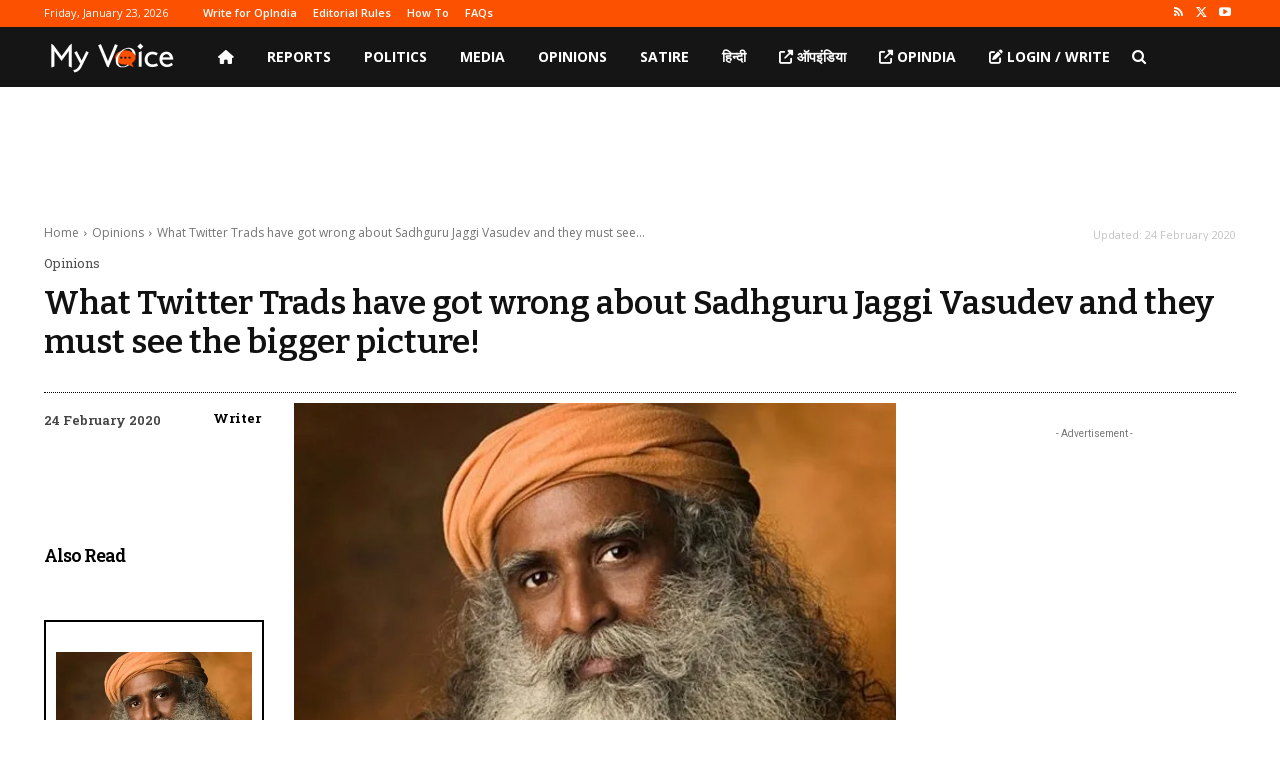

--- FILE ---
content_type: text/html; charset=utf-8
request_url: https://www.google.com/recaptcha/api2/aframe
body_size: 267
content:
<!DOCTYPE HTML><html><head><meta http-equiv="content-type" content="text/html; charset=UTF-8"></head><body><script nonce="mtMe9FnRElYXZ3Ur09DN3g">/** Anti-fraud and anti-abuse applications only. See google.com/recaptcha */ try{var clients={'sodar':'https://pagead2.googlesyndication.com/pagead/sodar?'};window.addEventListener("message",function(a){try{if(a.source===window.parent){var b=JSON.parse(a.data);var c=clients[b['id']];if(c){var d=document.createElement('img');d.src=c+b['params']+'&rc='+(localStorage.getItem("rc::a")?sessionStorage.getItem("rc::b"):"");window.document.body.appendChild(d);sessionStorage.setItem("rc::e",parseInt(sessionStorage.getItem("rc::e")||0)+1);localStorage.setItem("rc::h",'1769140435021');}}}catch(b){}});window.parent.postMessage("_grecaptcha_ready", "*");}catch(b){}</script></body></html>

--- FILE ---
content_type: application/javascript; charset=utf-8
request_url: https://fundingchoicesmessages.google.com/f/AGSKWxWpFBB3BQs5kN8iHqDWPsCPoKk6Zn1A3WCQZywUcnLJz01bU83Awm5SHCcVWswcc1Mt7bcSHt5q_4jd2IqxKIpOIEu88dPeOJC07Cg-Cbz6NJu3FgGQ8dCUtO0msGYs9tzCxX0PLbK_fb1pKnkw6iIi-iynKY-z6773F0IyIdOGT4Ruab5n-q9XAZuv/__728x-90./adconfig./HompageStickyAd..org/ad_/xpiads.
body_size: -1288
content:
window['06776ab5-65c6-49cf-80c5-cdce349696a1'] = true;